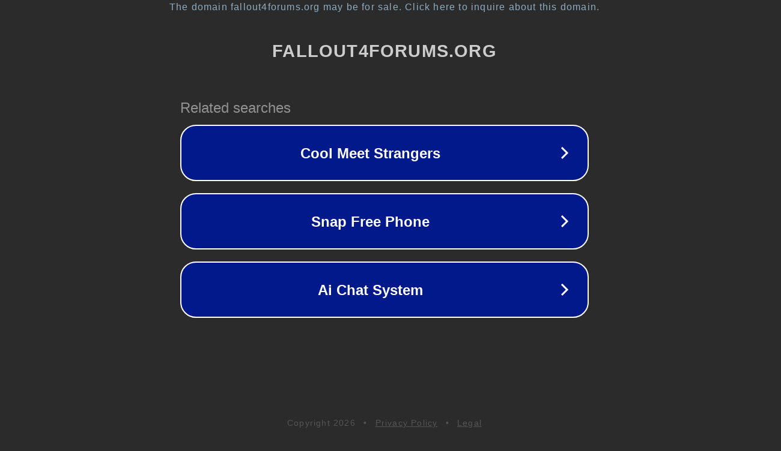

--- FILE ---
content_type: text/html; charset=utf-8
request_url: https://fallout4forums.org/pdf/fire-on-the-water-a-companion-to-mary-shelleys-frankenstein/
body_size: 1142
content:
<!doctype html>
<html data-adblockkey="MFwwDQYJKoZIhvcNAQEBBQADSwAwSAJBANDrp2lz7AOmADaN8tA50LsWcjLFyQFcb/P2Txc58oYOeILb3vBw7J6f4pamkAQVSQuqYsKx3YzdUHCvbVZvFUsCAwEAAQ==_Te+VtasHPDlnrN7pyk/kyzpVdWIEJ3ok1na16nvV5NU2y7a+SqqP6vKcbbW0zvoSLbTUNgu32egS/qV2HPFxFg==" lang="en" style="background: #2B2B2B;">
<head>
    <meta charset="utf-8">
    <meta name="viewport" content="width=device-width, initial-scale=1">
    <link rel="icon" href="[data-uri]">
    <link rel="preconnect" href="https://www.google.com" crossorigin>
</head>
<body>
<div id="target" style="opacity: 0"></div>
<script>window.park = "[base64]";</script>
<script src="/bBLOhfRet.js"></script>
</body>
</html>
